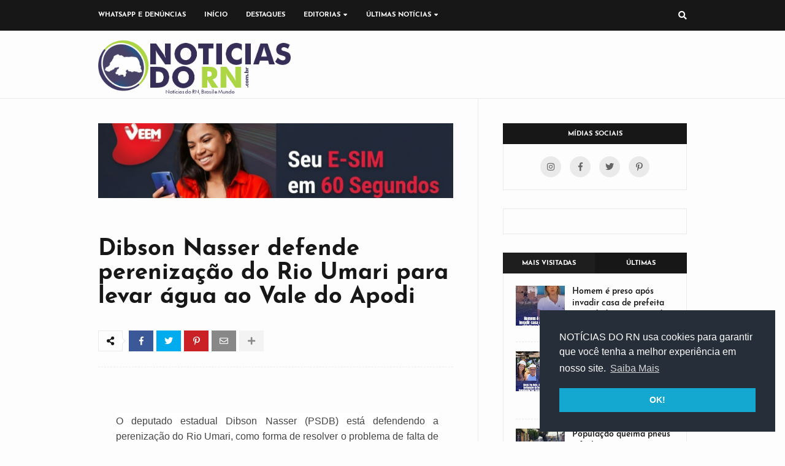

--- FILE ---
content_type: text/html; charset=utf-8
request_url: https://www.google.com/recaptcha/api2/aframe
body_size: 265
content:
<!DOCTYPE HTML><html><head><meta http-equiv="content-type" content="text/html; charset=UTF-8"></head><body><script nonce="xGWMmSb-1r2Eeyui9I1lNg">/** Anti-fraud and anti-abuse applications only. See google.com/recaptcha */ try{var clients={'sodar':'https://pagead2.googlesyndication.com/pagead/sodar?'};window.addEventListener("message",function(a){try{if(a.source===window.parent){var b=JSON.parse(a.data);var c=clients[b['id']];if(c){var d=document.createElement('img');d.src=c+b['params']+'&rc='+(localStorage.getItem("rc::a")?sessionStorage.getItem("rc::b"):"");window.document.body.appendChild(d);sessionStorage.setItem("rc::e",parseInt(sessionStorage.getItem("rc::e")||0)+1);localStorage.setItem("rc::h",'1769106333037');}}}catch(b){}});window.parent.postMessage("_grecaptcha_ready", "*");}catch(b){}</script></body></html>

--- FILE ---
content_type: application/javascript; charset=utf-8
request_url: https://fundingchoicesmessages.google.com/f/AGSKWxXgOJgF795740psZokBJP3u-vA3oemfU1hXr7od7Hnk5q63CXDtY8u3E4pBvfkGpKHBv3TsI56Xowolij4OR5f_FTcAOjXqT82j5fMdtrNtNEu0TOWFTPf-TEHWjyzCRfiBIcEbDYAWi6JXY1-YcH4gRKea4pW7Jjl8Sv24_kfcicvyER4NGrF5r576/_/ads_banner__content/sponsored_/myfreepaysitebanner./home/_ads/sponslink_
body_size: -1288
content:
window['4738a7d2-822d-4e7a-9cf1-c4b4dae5c3c2'] = true;